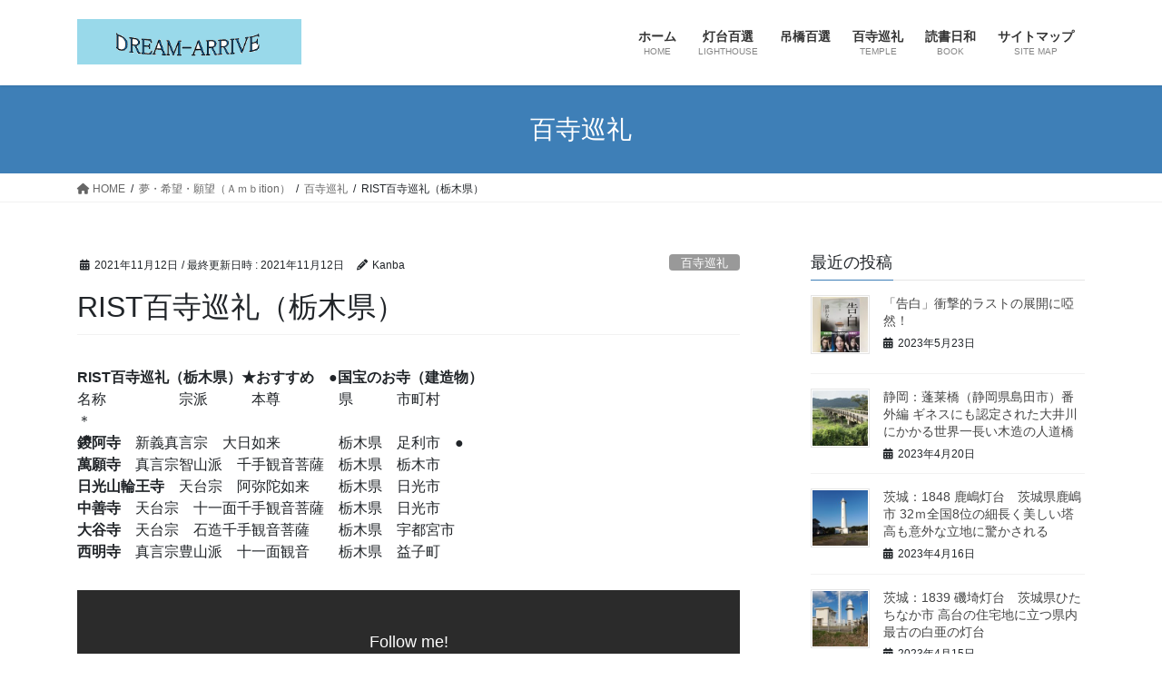

--- FILE ---
content_type: text/html; charset=UTF-8
request_url: https://dream-arrive.com/2021/11/12/rist-hyakujijyunnrei-totigi/
body_size: 14465
content:
<!DOCTYPE html>
<html lang="ja">
<head>
<meta charset="utf-8">
<meta http-equiv="X-UA-Compatible" content="IE=edge">
<meta name="viewport" content="width=device-width, initial-scale=1">

<title>RIST百寺巡礼（栃木県） | DREAM-ARRIVE</title>
<meta name='robots' content='max-image-preview:large' />
<link rel='dns-prefetch' href='//stats.wp.com' />
<link rel='preconnect' href='//c0.wp.com' />
<link rel="alternate" type="application/rss+xml" title="DREAM-ARRIVE &raquo; フィード" href="https://dream-arrive.com/feed/" />
<link rel="alternate" type="application/rss+xml" title="DREAM-ARRIVE &raquo; コメントフィード" href="https://dream-arrive.com/comments/feed/" />
<link rel="alternate" type="application/rss+xml" title="DREAM-ARRIVE &raquo; RIST百寺巡礼（栃木県） のコメントのフィード" href="https://dream-arrive.com/2021/11/12/rist-hyakujijyunnrei-totigi/feed/" />
<link rel="alternate" title="oEmbed (JSON)" type="application/json+oembed" href="https://dream-arrive.com/wp-json/oembed/1.0/embed?url=https%3A%2F%2Fdream-arrive.com%2F2021%2F11%2F12%2Frist-hyakujijyunnrei-totigi%2F" />
<link rel="alternate" title="oEmbed (XML)" type="text/xml+oembed" href="https://dream-arrive.com/wp-json/oembed/1.0/embed?url=https%3A%2F%2Fdream-arrive.com%2F2021%2F11%2F12%2Frist-hyakujijyunnrei-totigi%2F&#038;format=xml" />
<meta name="description" content="RIST百寺巡礼（栃木県）★おすすめ　●国宝のお寺（建造物）名称　　　　　宗派　　　本尊　　　　県　　　市町村＊鑁阿寺　新義真言宗　大日如来　　　　栃木県　足利市　●萬願寺　真言宗智山派　千手観音菩薩　栃木県　栃木市日光山輪王寺　天台宗　阿弥陀如来　　栃木県　日光市中善寺　天台宗　十一面千手観音菩薩　栃木県　日光市大谷寺　天台宗　石造千手観音菩薩　　栃木県　宇都宮市西明寺　真言宗豊山派　十一面観音　　栃木県　益子町" /><style id='wp-img-auto-sizes-contain-inline-css' type='text/css'>
img:is([sizes=auto i],[sizes^="auto," i]){contain-intrinsic-size:3000px 1500px}
/*# sourceURL=wp-img-auto-sizes-contain-inline-css */
</style>
<link rel='stylesheet' id='vkExUnit_common_style-css' href='https://dream-arrive.com/wp-content/plugins/vk-all-in-one-expansion-unit/assets/css/vkExUnit_style.css?ver=9.100.8.1' type='text/css' media='all' />
<style id='vkExUnit_common_style-inline-css' type='text/css'>
:root {--ver_page_top_button_url:url(https://dream-arrive.com/wp-content/plugins/vk-all-in-one-expansion-unit/assets/images/to-top-btn-icon.svg);}@font-face {font-weight: normal;font-style: normal;font-family: "vk_sns";src: url("https://dream-arrive.com/wp-content/plugins/vk-all-in-one-expansion-unit/inc/sns/icons/fonts/vk_sns.eot?-bq20cj");src: url("https://dream-arrive.com/wp-content/plugins/vk-all-in-one-expansion-unit/inc/sns/icons/fonts/vk_sns.eot?#iefix-bq20cj") format("embedded-opentype"),url("https://dream-arrive.com/wp-content/plugins/vk-all-in-one-expansion-unit/inc/sns/icons/fonts/vk_sns.woff?-bq20cj") format("woff"),url("https://dream-arrive.com/wp-content/plugins/vk-all-in-one-expansion-unit/inc/sns/icons/fonts/vk_sns.ttf?-bq20cj") format("truetype"),url("https://dream-arrive.com/wp-content/plugins/vk-all-in-one-expansion-unit/inc/sns/icons/fonts/vk_sns.svg?-bq20cj#vk_sns") format("svg");}
.veu_promotion-alert__content--text {border: 1px solid rgba(0,0,0,0.125);padding: 0.5em 1em;border-radius: var(--vk-size-radius);margin-bottom: var(--vk-margin-block-bottom);font-size: 0.875rem;}/* Alert Content部分に段落タグを入れた場合に最後の段落の余白を0にする */.veu_promotion-alert__content--text p:last-of-type{margin-bottom:0;margin-top: 0;}
/*# sourceURL=vkExUnit_common_style-inline-css */
</style>
<style id='wp-emoji-styles-inline-css' type='text/css'>

	img.wp-smiley, img.emoji {
		display: inline !important;
		border: none !important;
		box-shadow: none !important;
		height: 1em !important;
		width: 1em !important;
		margin: 0 0.07em !important;
		vertical-align: -0.1em !important;
		background: none !important;
		padding: 0 !important;
	}
/*# sourceURL=wp-emoji-styles-inline-css */
</style>
<style id='wp-block-library-inline-css' type='text/css'>
:root{--wp-block-synced-color:#7a00df;--wp-block-synced-color--rgb:122,0,223;--wp-bound-block-color:var(--wp-block-synced-color);--wp-editor-canvas-background:#ddd;--wp-admin-theme-color:#007cba;--wp-admin-theme-color--rgb:0,124,186;--wp-admin-theme-color-darker-10:#006ba1;--wp-admin-theme-color-darker-10--rgb:0,107,160.5;--wp-admin-theme-color-darker-20:#005a87;--wp-admin-theme-color-darker-20--rgb:0,90,135;--wp-admin-border-width-focus:2px}@media (min-resolution:192dpi){:root{--wp-admin-border-width-focus:1.5px}}.wp-element-button{cursor:pointer}:root .has-very-light-gray-background-color{background-color:#eee}:root .has-very-dark-gray-background-color{background-color:#313131}:root .has-very-light-gray-color{color:#eee}:root .has-very-dark-gray-color{color:#313131}:root .has-vivid-green-cyan-to-vivid-cyan-blue-gradient-background{background:linear-gradient(135deg,#00d084,#0693e3)}:root .has-purple-crush-gradient-background{background:linear-gradient(135deg,#34e2e4,#4721fb 50%,#ab1dfe)}:root .has-hazy-dawn-gradient-background{background:linear-gradient(135deg,#faaca8,#dad0ec)}:root .has-subdued-olive-gradient-background{background:linear-gradient(135deg,#fafae1,#67a671)}:root .has-atomic-cream-gradient-background{background:linear-gradient(135deg,#fdd79a,#004a59)}:root .has-nightshade-gradient-background{background:linear-gradient(135deg,#330968,#31cdcf)}:root .has-midnight-gradient-background{background:linear-gradient(135deg,#020381,#2874fc)}:root{--wp--preset--font-size--normal:16px;--wp--preset--font-size--huge:42px}.has-regular-font-size{font-size:1em}.has-larger-font-size{font-size:2.625em}.has-normal-font-size{font-size:var(--wp--preset--font-size--normal)}.has-huge-font-size{font-size:var(--wp--preset--font-size--huge)}.has-text-align-center{text-align:center}.has-text-align-left{text-align:left}.has-text-align-right{text-align:right}.has-fit-text{white-space:nowrap!important}#end-resizable-editor-section{display:none}.aligncenter{clear:both}.items-justified-left{justify-content:flex-start}.items-justified-center{justify-content:center}.items-justified-right{justify-content:flex-end}.items-justified-space-between{justify-content:space-between}.screen-reader-text{border:0;clip-path:inset(50%);height:1px;margin:-1px;overflow:hidden;padding:0;position:absolute;width:1px;word-wrap:normal!important}.screen-reader-text:focus{background-color:#ddd;clip-path:none;color:#444;display:block;font-size:1em;height:auto;left:5px;line-height:normal;padding:15px 23px 14px;text-decoration:none;top:5px;width:auto;z-index:100000}html :where(.has-border-color){border-style:solid}html :where([style*=border-top-color]){border-top-style:solid}html :where([style*=border-right-color]){border-right-style:solid}html :where([style*=border-bottom-color]){border-bottom-style:solid}html :where([style*=border-left-color]){border-left-style:solid}html :where([style*=border-width]){border-style:solid}html :where([style*=border-top-width]){border-top-style:solid}html :where([style*=border-right-width]){border-right-style:solid}html :where([style*=border-bottom-width]){border-bottom-style:solid}html :where([style*=border-left-width]){border-left-style:solid}html :where(img[class*=wp-image-]){height:auto;max-width:100%}:where(figure){margin:0 0 1em}html :where(.is-position-sticky){--wp-admin--admin-bar--position-offset:var(--wp-admin--admin-bar--height,0px)}@media screen and (max-width:600px){html :where(.is-position-sticky){--wp-admin--admin-bar--position-offset:0px}}

/*# sourceURL=wp-block-library-inline-css */
</style><style id='wp-block-search-inline-css' type='text/css'>
.wp-block-search__button{margin-left:10px;word-break:normal}.wp-block-search__button.has-icon{line-height:0}.wp-block-search__button svg{height:1.25em;min-height:24px;min-width:24px;width:1.25em;fill:currentColor;vertical-align:text-bottom}:where(.wp-block-search__button){border:1px solid #ccc;padding:6px 10px}.wp-block-search__inside-wrapper{display:flex;flex:auto;flex-wrap:nowrap;max-width:100%}.wp-block-search__label{width:100%}.wp-block-search.wp-block-search__button-only .wp-block-search__button{box-sizing:border-box;display:flex;flex-shrink:0;justify-content:center;margin-left:0;max-width:100%}.wp-block-search.wp-block-search__button-only .wp-block-search__inside-wrapper{min-width:0!important;transition-property:width}.wp-block-search.wp-block-search__button-only .wp-block-search__input{flex-basis:100%;transition-duration:.3s}.wp-block-search.wp-block-search__button-only.wp-block-search__searchfield-hidden,.wp-block-search.wp-block-search__button-only.wp-block-search__searchfield-hidden .wp-block-search__inside-wrapper{overflow:hidden}.wp-block-search.wp-block-search__button-only.wp-block-search__searchfield-hidden .wp-block-search__input{border-left-width:0!important;border-right-width:0!important;flex-basis:0;flex-grow:0;margin:0;min-width:0!important;padding-left:0!important;padding-right:0!important;width:0!important}:where(.wp-block-search__input){appearance:none;border:1px solid #949494;flex-grow:1;font-family:inherit;font-size:inherit;font-style:inherit;font-weight:inherit;letter-spacing:inherit;line-height:inherit;margin-left:0;margin-right:0;min-width:3rem;padding:8px;text-decoration:unset!important;text-transform:inherit}:where(.wp-block-search__button-inside .wp-block-search__inside-wrapper){background-color:#fff;border:1px solid #949494;box-sizing:border-box;padding:4px}:where(.wp-block-search__button-inside .wp-block-search__inside-wrapper) .wp-block-search__input{border:none;border-radius:0;padding:0 4px}:where(.wp-block-search__button-inside .wp-block-search__inside-wrapper) .wp-block-search__input:focus{outline:none}:where(.wp-block-search__button-inside .wp-block-search__inside-wrapper) :where(.wp-block-search__button){padding:4px 8px}.wp-block-search.aligncenter .wp-block-search__inside-wrapper{margin:auto}.wp-block[data-align=right] .wp-block-search.wp-block-search__button-only .wp-block-search__inside-wrapper{float:right}
/*# sourceURL=https://c0.wp.com/c/6.9/wp-includes/blocks/search/style.min.css */
</style>
<style id='global-styles-inline-css' type='text/css'>
:root{--wp--preset--aspect-ratio--square: 1;--wp--preset--aspect-ratio--4-3: 4/3;--wp--preset--aspect-ratio--3-4: 3/4;--wp--preset--aspect-ratio--3-2: 3/2;--wp--preset--aspect-ratio--2-3: 2/3;--wp--preset--aspect-ratio--16-9: 16/9;--wp--preset--aspect-ratio--9-16: 9/16;--wp--preset--color--black: #000000;--wp--preset--color--cyan-bluish-gray: #abb8c3;--wp--preset--color--white: #ffffff;--wp--preset--color--pale-pink: #f78da7;--wp--preset--color--vivid-red: #cf2e2e;--wp--preset--color--luminous-vivid-orange: #ff6900;--wp--preset--color--luminous-vivid-amber: #fcb900;--wp--preset--color--light-green-cyan: #7bdcb5;--wp--preset--color--vivid-green-cyan: #00d084;--wp--preset--color--pale-cyan-blue: #8ed1fc;--wp--preset--color--vivid-cyan-blue: #0693e3;--wp--preset--color--vivid-purple: #9b51e0;--wp--preset--gradient--vivid-cyan-blue-to-vivid-purple: linear-gradient(135deg,rgb(6,147,227) 0%,rgb(155,81,224) 100%);--wp--preset--gradient--light-green-cyan-to-vivid-green-cyan: linear-gradient(135deg,rgb(122,220,180) 0%,rgb(0,208,130) 100%);--wp--preset--gradient--luminous-vivid-amber-to-luminous-vivid-orange: linear-gradient(135deg,rgb(252,185,0) 0%,rgb(255,105,0) 100%);--wp--preset--gradient--luminous-vivid-orange-to-vivid-red: linear-gradient(135deg,rgb(255,105,0) 0%,rgb(207,46,46) 100%);--wp--preset--gradient--very-light-gray-to-cyan-bluish-gray: linear-gradient(135deg,rgb(238,238,238) 0%,rgb(169,184,195) 100%);--wp--preset--gradient--cool-to-warm-spectrum: linear-gradient(135deg,rgb(74,234,220) 0%,rgb(151,120,209) 20%,rgb(207,42,186) 40%,rgb(238,44,130) 60%,rgb(251,105,98) 80%,rgb(254,248,76) 100%);--wp--preset--gradient--blush-light-purple: linear-gradient(135deg,rgb(255,206,236) 0%,rgb(152,150,240) 100%);--wp--preset--gradient--blush-bordeaux: linear-gradient(135deg,rgb(254,205,165) 0%,rgb(254,45,45) 50%,rgb(107,0,62) 100%);--wp--preset--gradient--luminous-dusk: linear-gradient(135deg,rgb(255,203,112) 0%,rgb(199,81,192) 50%,rgb(65,88,208) 100%);--wp--preset--gradient--pale-ocean: linear-gradient(135deg,rgb(255,245,203) 0%,rgb(182,227,212) 50%,rgb(51,167,181) 100%);--wp--preset--gradient--electric-grass: linear-gradient(135deg,rgb(202,248,128) 0%,rgb(113,206,126) 100%);--wp--preset--gradient--midnight: linear-gradient(135deg,rgb(2,3,129) 0%,rgb(40,116,252) 100%);--wp--preset--font-size--small: 13px;--wp--preset--font-size--medium: 20px;--wp--preset--font-size--large: 36px;--wp--preset--font-size--x-large: 42px;--wp--preset--spacing--20: 0.44rem;--wp--preset--spacing--30: 0.67rem;--wp--preset--spacing--40: 1rem;--wp--preset--spacing--50: 1.5rem;--wp--preset--spacing--60: 2.25rem;--wp--preset--spacing--70: 3.38rem;--wp--preset--spacing--80: 5.06rem;--wp--preset--shadow--natural: 6px 6px 9px rgba(0, 0, 0, 0.2);--wp--preset--shadow--deep: 12px 12px 50px rgba(0, 0, 0, 0.4);--wp--preset--shadow--sharp: 6px 6px 0px rgba(0, 0, 0, 0.2);--wp--preset--shadow--outlined: 6px 6px 0px -3px rgb(255, 255, 255), 6px 6px rgb(0, 0, 0);--wp--preset--shadow--crisp: 6px 6px 0px rgb(0, 0, 0);}:where(.is-layout-flex){gap: 0.5em;}:where(.is-layout-grid){gap: 0.5em;}body .is-layout-flex{display: flex;}.is-layout-flex{flex-wrap: wrap;align-items: center;}.is-layout-flex > :is(*, div){margin: 0;}body .is-layout-grid{display: grid;}.is-layout-grid > :is(*, div){margin: 0;}:where(.wp-block-columns.is-layout-flex){gap: 2em;}:where(.wp-block-columns.is-layout-grid){gap: 2em;}:where(.wp-block-post-template.is-layout-flex){gap: 1.25em;}:where(.wp-block-post-template.is-layout-grid){gap: 1.25em;}.has-black-color{color: var(--wp--preset--color--black) !important;}.has-cyan-bluish-gray-color{color: var(--wp--preset--color--cyan-bluish-gray) !important;}.has-white-color{color: var(--wp--preset--color--white) !important;}.has-pale-pink-color{color: var(--wp--preset--color--pale-pink) !important;}.has-vivid-red-color{color: var(--wp--preset--color--vivid-red) !important;}.has-luminous-vivid-orange-color{color: var(--wp--preset--color--luminous-vivid-orange) !important;}.has-luminous-vivid-amber-color{color: var(--wp--preset--color--luminous-vivid-amber) !important;}.has-light-green-cyan-color{color: var(--wp--preset--color--light-green-cyan) !important;}.has-vivid-green-cyan-color{color: var(--wp--preset--color--vivid-green-cyan) !important;}.has-pale-cyan-blue-color{color: var(--wp--preset--color--pale-cyan-blue) !important;}.has-vivid-cyan-blue-color{color: var(--wp--preset--color--vivid-cyan-blue) !important;}.has-vivid-purple-color{color: var(--wp--preset--color--vivid-purple) !important;}.has-black-background-color{background-color: var(--wp--preset--color--black) !important;}.has-cyan-bluish-gray-background-color{background-color: var(--wp--preset--color--cyan-bluish-gray) !important;}.has-white-background-color{background-color: var(--wp--preset--color--white) !important;}.has-pale-pink-background-color{background-color: var(--wp--preset--color--pale-pink) !important;}.has-vivid-red-background-color{background-color: var(--wp--preset--color--vivid-red) !important;}.has-luminous-vivid-orange-background-color{background-color: var(--wp--preset--color--luminous-vivid-orange) !important;}.has-luminous-vivid-amber-background-color{background-color: var(--wp--preset--color--luminous-vivid-amber) !important;}.has-light-green-cyan-background-color{background-color: var(--wp--preset--color--light-green-cyan) !important;}.has-vivid-green-cyan-background-color{background-color: var(--wp--preset--color--vivid-green-cyan) !important;}.has-pale-cyan-blue-background-color{background-color: var(--wp--preset--color--pale-cyan-blue) !important;}.has-vivid-cyan-blue-background-color{background-color: var(--wp--preset--color--vivid-cyan-blue) !important;}.has-vivid-purple-background-color{background-color: var(--wp--preset--color--vivid-purple) !important;}.has-black-border-color{border-color: var(--wp--preset--color--black) !important;}.has-cyan-bluish-gray-border-color{border-color: var(--wp--preset--color--cyan-bluish-gray) !important;}.has-white-border-color{border-color: var(--wp--preset--color--white) !important;}.has-pale-pink-border-color{border-color: var(--wp--preset--color--pale-pink) !important;}.has-vivid-red-border-color{border-color: var(--wp--preset--color--vivid-red) !important;}.has-luminous-vivid-orange-border-color{border-color: var(--wp--preset--color--luminous-vivid-orange) !important;}.has-luminous-vivid-amber-border-color{border-color: var(--wp--preset--color--luminous-vivid-amber) !important;}.has-light-green-cyan-border-color{border-color: var(--wp--preset--color--light-green-cyan) !important;}.has-vivid-green-cyan-border-color{border-color: var(--wp--preset--color--vivid-green-cyan) !important;}.has-pale-cyan-blue-border-color{border-color: var(--wp--preset--color--pale-cyan-blue) !important;}.has-vivid-cyan-blue-border-color{border-color: var(--wp--preset--color--vivid-cyan-blue) !important;}.has-vivid-purple-border-color{border-color: var(--wp--preset--color--vivid-purple) !important;}.has-vivid-cyan-blue-to-vivid-purple-gradient-background{background: var(--wp--preset--gradient--vivid-cyan-blue-to-vivid-purple) !important;}.has-light-green-cyan-to-vivid-green-cyan-gradient-background{background: var(--wp--preset--gradient--light-green-cyan-to-vivid-green-cyan) !important;}.has-luminous-vivid-amber-to-luminous-vivid-orange-gradient-background{background: var(--wp--preset--gradient--luminous-vivid-amber-to-luminous-vivid-orange) !important;}.has-luminous-vivid-orange-to-vivid-red-gradient-background{background: var(--wp--preset--gradient--luminous-vivid-orange-to-vivid-red) !important;}.has-very-light-gray-to-cyan-bluish-gray-gradient-background{background: var(--wp--preset--gradient--very-light-gray-to-cyan-bluish-gray) !important;}.has-cool-to-warm-spectrum-gradient-background{background: var(--wp--preset--gradient--cool-to-warm-spectrum) !important;}.has-blush-light-purple-gradient-background{background: var(--wp--preset--gradient--blush-light-purple) !important;}.has-blush-bordeaux-gradient-background{background: var(--wp--preset--gradient--blush-bordeaux) !important;}.has-luminous-dusk-gradient-background{background: var(--wp--preset--gradient--luminous-dusk) !important;}.has-pale-ocean-gradient-background{background: var(--wp--preset--gradient--pale-ocean) !important;}.has-electric-grass-gradient-background{background: var(--wp--preset--gradient--electric-grass) !important;}.has-midnight-gradient-background{background: var(--wp--preset--gradient--midnight) !important;}.has-small-font-size{font-size: var(--wp--preset--font-size--small) !important;}.has-medium-font-size{font-size: var(--wp--preset--font-size--medium) !important;}.has-large-font-size{font-size: var(--wp--preset--font-size--large) !important;}.has-x-large-font-size{font-size: var(--wp--preset--font-size--x-large) !important;}
/*# sourceURL=global-styles-inline-css */
</style>

<style id='classic-theme-styles-inline-css' type='text/css'>
/*! This file is auto-generated */
.wp-block-button__link{color:#fff;background-color:#32373c;border-radius:9999px;box-shadow:none;text-decoration:none;padding:calc(.667em + 2px) calc(1.333em + 2px);font-size:1.125em}.wp-block-file__button{background:#32373c;color:#fff;text-decoration:none}
/*# sourceURL=/wp-includes/css/classic-themes.min.css */
</style>
<link rel='stylesheet' id='bootstrap-4-style-css' href='https://dream-arrive.com/wp-content/themes/lightning/_g2/library/bootstrap-4/css/bootstrap.min.css?ver=4.5.0' type='text/css' media='all' />
<link rel='stylesheet' id='lightning-common-style-css' href='https://dream-arrive.com/wp-content/themes/lightning/_g2/assets/css/common.css?ver=15.29.3' type='text/css' media='all' />
<style id='lightning-common-style-inline-css' type='text/css'>
/* vk-mobile-nav */:root {--vk-mobile-nav-menu-btn-bg-src: url("https://dream-arrive.com/wp-content/themes/lightning/_g2/inc/vk-mobile-nav/package/images/vk-menu-btn-black.svg");--vk-mobile-nav-menu-btn-close-bg-src: url("https://dream-arrive.com/wp-content/themes/lightning/_g2/inc/vk-mobile-nav/package/images/vk-menu-close-black.svg");--vk-menu-acc-icon-open-black-bg-src: url("https://dream-arrive.com/wp-content/themes/lightning/_g2/inc/vk-mobile-nav/package/images/vk-menu-acc-icon-open-black.svg");--vk-menu-acc-icon-open-white-bg-src: url("https://dream-arrive.com/wp-content/themes/lightning/_g2/inc/vk-mobile-nav/package/images/vk-menu-acc-icon-open-white.svg");--vk-menu-acc-icon-close-black-bg-src: url("https://dream-arrive.com/wp-content/themes/lightning/_g2/inc/vk-mobile-nav/package/images/vk-menu-close-black.svg");--vk-menu-acc-icon-close-white-bg-src: url("https://dream-arrive.com/wp-content/themes/lightning/_g2/inc/vk-mobile-nav/package/images/vk-menu-close-white.svg");}
/*# sourceURL=lightning-common-style-inline-css */
</style>
<link rel='stylesheet' id='lightning-design-style-css' href='https://dream-arrive.com/wp-content/themes/lightning/_g2/design-skin/origin2/css/style.css?ver=15.29.3' type='text/css' media='all' />
<style id='lightning-design-style-inline-css' type='text/css'>
:root {--color-key:#3e7fb7;--wp--preset--color--vk-color-primary:#3e7fb7;--color-key-dark:#2e6da4;}
/* ltg common custom */:root {--vk-menu-acc-btn-border-color:#333;--vk-color-primary:#3e7fb7;--vk-color-primary-dark:#356c9c;--vk-color-primary-vivid:#448cc9;--color-key:#3e7fb7;--wp--preset--color--vk-color-primary:#3e7fb7;--color-key-dark:#356c9c;}.veu_color_txt_key { color:#356c9c ; }.veu_color_bg_key { background-color:#356c9c ; }.veu_color_border_key { border-color:#356c9c ; }.btn-default { border-color:#3e7fb7;color:#3e7fb7;}.btn-default:focus,.btn-default:hover { border-color:#3e7fb7;background-color: #3e7fb7; }.wp-block-search__button,.btn-primary { background-color:#3e7fb7;border-color:#356c9c; }.wp-block-search__button:focus,.wp-block-search__button:hover,.btn-primary:not(:disabled):not(.disabled):active,.btn-primary:focus,.btn-primary:hover { background-color:#356c9c;border-color:#3e7fb7; }.btn-outline-primary { color : #3e7fb7 ; border-color:#3e7fb7; }.btn-outline-primary:not(:disabled):not(.disabled):active,.btn-outline-primary:focus,.btn-outline-primary:hover { color : #fff; background-color:#3e7fb7;border-color:#356c9c; }a { color:#337ab7; }
.tagcloud a:before { font-family: "Font Awesome 5 Free";content: "\f02b";font-weight: bold; }
.media .media-body .media-heading a:hover { color:#3e7fb7; }@media (min-width: 768px){.gMenu > li:before,.gMenu > li.menu-item-has-children::after { border-bottom-color:#356c9c }.gMenu li li { background-color:#356c9c }.gMenu li li a:hover { background-color:#3e7fb7; }} /* @media (min-width: 768px) */.page-header { background-color:#3e7fb7; }h2,.mainSection-title { border-top-color:#3e7fb7; }h3:after,.subSection-title:after { border-bottom-color:#3e7fb7; }ul.page-numbers li span.page-numbers.current,.page-link dl .post-page-numbers.current { background-color:#3e7fb7; }.pager li > a { border-color:#3e7fb7;color:#3e7fb7;}.pager li > a:hover { background-color:#3e7fb7;color:#fff;}.siteFooter { border-top-color:#3e7fb7; }dt { border-left-color:#3e7fb7; }:root {--g_nav_main_acc_icon_open_url:url(https://dream-arrive.com/wp-content/themes/lightning/_g2/inc/vk-mobile-nav/package/images/vk-menu-acc-icon-open-black.svg);--g_nav_main_acc_icon_close_url: url(https://dream-arrive.com/wp-content/themes/lightning/_g2/inc/vk-mobile-nav/package/images/vk-menu-close-black.svg);--g_nav_sub_acc_icon_open_url: url(https://dream-arrive.com/wp-content/themes/lightning/_g2/inc/vk-mobile-nav/package/images/vk-menu-acc-icon-open-white.svg);--g_nav_sub_acc_icon_close_url: url(https://dream-arrive.com/wp-content/themes/lightning/_g2/inc/vk-mobile-nav/package/images/vk-menu-close-white.svg);}
/*# sourceURL=lightning-design-style-inline-css */
</style>
<link rel='stylesheet' id='veu-cta-css' href='https://dream-arrive.com/wp-content/plugins/vk-all-in-one-expansion-unit/inc/call-to-action/package/assets/css/style.css?ver=9.100.8.1' type='text/css' media='all' />
<link rel='stylesheet' id='lightning-theme-style-css' href='https://dream-arrive.com/wp-content/themes/lightning/style.css?ver=15.29.3' type='text/css' media='all' />
<link rel='stylesheet' id='vk-font-awesome-css' href='https://dream-arrive.com/wp-content/themes/lightning/vendor/vektor-inc/font-awesome-versions/src/versions/6/css/all.min.css?ver=6.4.2' type='text/css' media='all' />
<script type="text/javascript" src="https://c0.wp.com/c/6.9/wp-includes/js/jquery/jquery.min.js" id="jquery-core-js"></script>
<script type="text/javascript" src="https://c0.wp.com/c/6.9/wp-includes/js/jquery/jquery-migrate.min.js" id="jquery-migrate-js"></script>
<link rel="https://api.w.org/" href="https://dream-arrive.com/wp-json/" /><link rel="alternate" title="JSON" type="application/json" href="https://dream-arrive.com/wp-json/wp/v2/posts/1260" /><link rel="EditURI" type="application/rsd+xml" title="RSD" href="https://dream-arrive.com/xmlrpc.php?rsd" />
<meta name="generator" content="WordPress 6.9" />
<link rel="canonical" href="https://dream-arrive.com/2021/11/12/rist-hyakujijyunnrei-totigi/" />
<link rel='shortlink' href='https://dream-arrive.com/?p=1260' />
	<style>img#wpstats{display:none}</style>
		<style id="lightning-color-custom-for-plugins" type="text/css">/* ltg theme common */.color_key_bg,.color_key_bg_hover:hover{background-color: #3e7fb7;}.color_key_txt,.color_key_txt_hover:hover{color: #3e7fb7;}.color_key_border,.color_key_border_hover:hover{border-color: #3e7fb7;}.color_key_dark_bg,.color_key_dark_bg_hover:hover{background-color: #2e6da4;}.color_key_dark_txt,.color_key_dark_txt_hover:hover{color: #2e6da4;}.color_key_dark_border,.color_key_dark_border_hover:hover{border-color: #2e6da4;}</style><!-- [ VK All in One Expansion Unit OGP ] -->
<meta property="og:site_name" content="DREAM-ARRIVE" />
<meta property="og:url" content="https://dream-arrive.com/2021/11/12/rist-hyakujijyunnrei-totigi/" />
<meta property="og:title" content="RIST百寺巡礼（栃木県） | DREAM-ARRIVE" />
<meta property="og:description" content="RIST百寺巡礼（栃木県）★おすすめ　●国宝のお寺（建造物）名称　　　　　宗派　　　本尊　　　　県　　　市町村＊鑁阿寺　新義真言宗　大日如来　　　　栃木県　足利市　●萬願寺　真言宗智山派　千手観音菩薩　栃木県　栃木市日光山輪王寺　天台宗　阿弥陀如来　　栃木県　日光市中善寺　天台宗　十一面千手観音菩薩　栃木県　日光市大谷寺　天台宗　石造千手観音菩薩　　栃木県　宇都宮市西明寺　真言宗豊山派　十一面観音　　栃木県　益子町" />
<meta property="og:type" content="article" />
<!-- [ / VK All in One Expansion Unit OGP ] -->
<!-- [ VK All in One Expansion Unit twitter card ] -->
<meta name="twitter:card" content="summary_large_image">
<meta name="twitter:description" content="RIST百寺巡礼（栃木県）★おすすめ　●国宝のお寺（建造物）名称　　　　　宗派　　　本尊　　　　県　　　市町村＊鑁阿寺　新義真言宗　大日如来　　　　栃木県　足利市　●萬願寺　真言宗智山派　千手観音菩薩　栃木県　栃木市日光山輪王寺　天台宗　阿弥陀如来　　栃木県　日光市中善寺　天台宗　十一面千手観音菩薩　栃木県　日光市大谷寺　天台宗　石造千手観音菩薩　　栃木県　宇都宮市西明寺　真言宗豊山派　十一面観音　　栃木県　益子町">
<meta name="twitter:title" content="RIST百寺巡礼（栃木県） | DREAM-ARRIVE">
<meta name="twitter:url" content="https://dream-arrive.com/2021/11/12/rist-hyakujijyunnrei-totigi/">
	<meta name="twitter:domain" content="dream-arrive.com">
	<!-- [ / VK All in One Expansion Unit twitter card ] -->
	<!-- [ VK All in One Expansion Unit Article Structure Data ] --><script type="application/ld+json">{"@context":"https://schema.org/","@type":"Article","headline":"RIST百寺巡礼（栃木県）","image":"","datePublished":"2021-11-12T09:56:54+09:00","dateModified":"2021-11-12T09:56:54+09:00","author":{"@type":"","name":"Kanba","url":"https://dream-arrive.com/","sameAs":""}}</script><!-- [ / VK All in One Expansion Unit Article Structure Data ] -->
</head>
<body class="wp-singular post-template-default single single-post postid-1260 single-format-standard wp-theme-lightning fa_v6_css post-name-rist-hyakujijyunnrei-totigi post-type-post sidebar-fix sidebar-fix-priority-top bootstrap4 device-pc">
<a class="skip-link screen-reader-text" href="#main">コンテンツへスキップ</a>
<a class="skip-link screen-reader-text" href="#vk-mobile-nav">ナビゲーションに移動</a>
<header class="siteHeader">
		<div class="container siteHeadContainer">
		<div class="navbar-header">
						<p class="navbar-brand siteHeader_logo">
			<a href="https://dream-arrive.com/">
				<span><img src="https://dream-arrive.com/wp-content/uploads/2019/11/無題3.png" alt="DREAM-ARRIVE" /></span>
			</a>
			</p>
					</div>

					<div id="gMenu_outer" class="gMenu_outer">
				<nav class="menu-%e3%83%a1%e3%82%a4%e3%83%b3%e3%83%a1%e3%83%8b%e3%83%a5%e3%83%bc-container"><ul id="menu-%e3%83%a1%e3%82%a4%e3%83%b3%e3%83%a1%e3%83%8b%e3%83%a5%e3%83%bc" class="menu gMenu vk-menu-acc"><li id="menu-item-525" class="menu-item menu-item-type-custom menu-item-object-custom"><a href="https://dream-arrive.com."><strong class="gMenu_name">ホーム</strong><span class="gMenu_description">HOME</span></a></li>
<li id="menu-item-523" class="menu-item menu-item-type-post_type menu-item-object-page"><a href="https://dream-arrive.com/ambition/toudaihyakusen/"><strong class="gMenu_name">灯台百選</strong><span class="gMenu_description">LIGHTHOUSE</span></a></li>
<li id="menu-item-1716" class="menu-item menu-item-type-post_type menu-item-object-page"><a href="https://dream-arrive.com/ambition/turibasi-hyakusen/"><strong class="gMenu_name">吊橋百選</strong></a></li>
<li id="menu-item-524" class="menu-item menu-item-type-post_type menu-item-object-page"><a href="https://dream-arrive.com/ambition/hyakujijyunrei/"><strong class="gMenu_name">百寺巡礼</strong><span class="gMenu_description">TEMPLE</span></a></li>
<li id="menu-item-528" class="menu-item menu-item-type-post_type menu-item-object-page"><a href="https://dream-arrive.com/ambition/dokusyobiyori/"><strong class="gMenu_name">読書日和</strong><span class="gMenu_description">BOOK</span></a></li>
<li id="menu-item-536" class="menu-item menu-item-type-post_type menu-item-object-page"><a href="https://dream-arrive.com/saitomap/"><strong class="gMenu_name">サイトマップ</strong><span class="gMenu_description">SITE MAP</span></a></li>
</ul></nav>			</div>
			</div>
	</header>

<div class="section page-header"><div class="container"><div class="row"><div class="col-md-12">
<div class="page-header_pageTitle">
百寺巡礼</div>
</div></div></div></div><!-- [ /.page-header ] -->


<!-- [ .breadSection ] --><div class="section breadSection"><div class="container"><div class="row"><ol class="breadcrumb" itemscope itemtype="https://schema.org/BreadcrumbList"><li id="panHome" itemprop="itemListElement" itemscope itemtype="http://schema.org/ListItem"><a itemprop="item" href="https://dream-arrive.com/"><span itemprop="name"><i class="fa fa-home"></i> HOME</span></a><meta itemprop="position" content="1" /></li><li itemprop="itemListElement" itemscope itemtype="http://schema.org/ListItem"><a itemprop="item" href="https://dream-arrive.com/category/ambition/"><span itemprop="name">夢・希望・願望（Ａｍｂition）</span></a><meta itemprop="position" content="2" /></li><li itemprop="itemListElement" itemscope itemtype="http://schema.org/ListItem"><a itemprop="item" href="https://dream-arrive.com/category/ambition/%e7%99%be%e5%af%ba%e5%b7%a1%e7%a4%bc/"><span itemprop="name">百寺巡礼</span></a><meta itemprop="position" content="3" /></li><li><span>RIST百寺巡礼（栃木県）</span><meta itemprop="position" content="4" /></li></ol></div></div></div><!-- [ /.breadSection ] -->

<div class="section siteContent">
<div class="container">
<div class="row">

	<div class="col mainSection mainSection-col-two baseSection vk_posts-mainSection" id="main" role="main">
				<article id="post-1260" class="entry entry-full post-1260 post type-post status-publish format-standard hentry category-15 tag-57">

	
	
		<header class="entry-header">
			<div class="entry-meta">


<span class="published entry-meta_items">2021年11月12日</span>

<span class="entry-meta_items entry-meta_updated">/ 最終更新日時 : <span class="updated">2021年11月12日</span></span>


	
	<span class="vcard author entry-meta_items entry-meta_items_author"><span class="fn">Kanba</span></span>



<span class="entry-meta_items entry-meta_items_term"><a href="https://dream-arrive.com/category/ambition/%e7%99%be%e5%af%ba%e5%b7%a1%e7%a4%bc/" class="btn btn-xs btn-primary entry-meta_items_term_button" style="background-color:#999999;border:none;">百寺巡礼</a></span>
</div>
				<h1 class="entry-title">
											RIST百寺巡礼（栃木県）									</h1>
		</header>

	
	
	<div class="entry-body">
				<div><strong>RIST百寺巡礼（栃木県）★おすすめ　●国宝のお寺（建造物）</strong></div>
<div>名称　　　　　宗派　　　本尊　　　　県　　　市町村</div>
<div>＊</div>
<div><strong>鑁阿寺</strong>　新義真言宗　大日如来　　　　栃木県　足利市　●</div>
<div><strong>萬願寺</strong>　真言宗智山派　千手観音菩薩　栃木県　栃木市</div>
<div><strong>日光山輪王寺</strong>　天台宗　阿弥陀如来　　栃木県　日光市</div>
<div><strong>中善寺</strong>　天台宗　十一面千手観音菩薩　栃木県　日光市</div>
<div><strong>大谷寺</strong>　天台宗　石造千手観音菩薩　　栃木県　宇都宮市</div>
<div><strong>西明寺</strong>　真言宗豊山派　十一面観音　　栃木県　益子町</div>
<div class="veu_followSet">
	<div class="followSet_body">
	<p class="followSet_title">Follow me!</p>
<div class="follow_feedly"><a href="https://feedly.com/i/subscription/feed/https://dream-arrive.com/feed/" target="blank"><img decoding="async" id="feedlyFollow" src="https://s3.feedly.com/img/follows/feedly-follow-rectangle-volume-small_2x.png" alt="follow us in feedly" width="66" height="20"></a></div>
</div><!-- [ /.followSet_body ] --></div>
<div class="veu_socialSet veu_socialSet-position-after veu_contentAddSection"><script>window.twttr=(function(d,s,id){var js,fjs=d.getElementsByTagName(s)[0],t=window.twttr||{};if(d.getElementById(id))return t;js=d.createElement(s);js.id=id;js.src="https://platform.twitter.com/widgets.js";fjs.parentNode.insertBefore(js,fjs);t._e=[];t.ready=function(f){t._e.push(f);};return t;}(document,"script","twitter-wjs"));</script><ul><li class="sb_facebook sb_icon"><a class="sb_icon_inner" href="//www.facebook.com/sharer.php?src=bm&u=https%3A%2F%2Fdream-arrive.com%2F2021%2F11%2F12%2Frist-hyakujijyunnrei-totigi%2F&amp;t=RIST%E7%99%BE%E5%AF%BA%E5%B7%A1%E7%A4%BC%EF%BC%88%E6%A0%83%E6%9C%A8%E7%9C%8C%EF%BC%89%20%7C%20DREAM-ARRIVE" target="_blank" onclick="window.open(this.href,'FBwindow','width=650,height=450,menubar=no,toolbar=no,scrollbars=yes');return false;"><span class="vk_icon_w_r_sns_fb icon_sns"></span><span class="sns_txt">Facebook</span><span class="veu_count_sns_fb"></span></a></li><li class="sb_x_twitter sb_icon"><a class="sb_icon_inner" href="//twitter.com/intent/tweet?url=https%3A%2F%2Fdream-arrive.com%2F2021%2F11%2F12%2Frist-hyakujijyunnrei-totigi%2F&amp;text=RIST%E7%99%BE%E5%AF%BA%E5%B7%A1%E7%A4%BC%EF%BC%88%E6%A0%83%E6%9C%A8%E7%9C%8C%EF%BC%89%20%7C%20DREAM-ARRIVE" target="_blank" ><span class="vk_icon_w_r_sns_x_twitter icon_sns"></span><span class="sns_txt">X</span></a></li><li class="sb_hatena sb_icon"><a class="sb_icon_inner" href="//b.hatena.ne.jp/add?mode=confirm&url=https%3A%2F%2Fdream-arrive.com%2F2021%2F11%2F12%2Frist-hyakujijyunnrei-totigi%2F&amp;title=RIST%E7%99%BE%E5%AF%BA%E5%B7%A1%E7%A4%BC%EF%BC%88%E6%A0%83%E6%9C%A8%E7%9C%8C%EF%BC%89%20%7C%20DREAM-ARRIVE" target="_blank"  onclick="window.open(this.href,'Hatenawindow','width=650,height=450,menubar=no,toolbar=no,scrollbars=yes');return false;"><span class="vk_icon_w_r_sns_hatena icon_sns"></span><span class="sns_txt">Hatena</span><span class="veu_count_sns_hb"></span></a></li><li class="sb_pocket sb_icon"><a class="sb_icon_inner"  href="//getpocket.com/edit?url=https%3A%2F%2Fdream-arrive.com%2F2021%2F11%2F12%2Frist-hyakujijyunnrei-totigi%2F&title=RIST%E7%99%BE%E5%AF%BA%E5%B7%A1%E7%A4%BC%EF%BC%88%E6%A0%83%E6%9C%A8%E7%9C%8C%EF%BC%89%20%7C%20DREAM-ARRIVE" target="_blank"  onclick="window.open(this.href,'Pokcetwindow','width=650,height=450,menubar=no,toolbar=no,scrollbars=yes');return false;"><span class="vk_icon_w_r_sns_pocket icon_sns"></span><span class="sns_txt">Pocket</span><span class="veu_count_sns_pocket"></span></a></li><li class="sb_copy sb_icon"><button class="copy-button sb_icon_inner"data-clipboard-text="RIST百寺巡礼（栃木県） | DREAM-ARRIVE https://dream-arrive.com/2021/11/12/rist-hyakujijyunnrei-totigi/"><span class="vk_icon_w_r_sns_copy icon_sns"><i class="fas fa-copy"></i></span><span class="sns_txt">Copy</span></button></li></ul></div><!-- [ /.socialSet ] -->			</div>

	
	
	
	
		<div class="entry-footer">

			<div class="entry-meta-dataList"><dl><dt>カテゴリー</dt><dd><a href="https://dream-arrive.com/category/ambition/%e7%99%be%e5%af%ba%e5%b7%a1%e7%a4%bc/">百寺巡礼</a></dd></dl></div>				<div class="entry-meta-dataList entry-tag">
					<dl>
					<dt>タグ</dt>
					<dd class="tagcloud"><a href="https://dream-arrive.com/tag/%e6%a0%83%e6%9c%a8/" rel="tag">栃木</a></dd>
					</dl>
				</div><!-- [ /.entry-tag ] -->
			
		</div><!-- [ /.entry-footer ] -->
	
	
			
		<div id="comments" class="comments-area">
	
		
		
		
			<div id="respond" class="comment-respond">
		<h3 id="reply-title" class="comment-reply-title">コメントを残す <small><a rel="nofollow" id="cancel-comment-reply-link" href="/2021/11/12/rist-hyakujijyunnrei-totigi/#respond" style="display:none;">コメントをキャンセル</a></small></h3><form action="https://dream-arrive.com/wp-comments-post.php" method="post" id="commentform" class="comment-form"><p class="comment-notes"><span id="email-notes">メールアドレスが公開されることはありません。</span> <span class="required-field-message"><span class="required">※</span> が付いている欄は必須項目です</span></p><p class="comment-form-comment"><label for="comment">コメント <span class="required">※</span></label> <textarea id="comment" name="comment" cols="45" rows="8" maxlength="65525" required="required"></textarea></p><p class="comment-form-author"><label for="author">名前 <span class="required">※</span></label> <input id="author" name="author" type="text" value="" size="30" maxlength="245" autocomplete="name" required="required" /></p>
<p class="comment-form-email"><label for="email">メール <span class="required">※</span></label> <input id="email" name="email" type="text" value="" size="30" maxlength="100" aria-describedby="email-notes" autocomplete="email" required="required" /></p>
<p class="comment-form-url"><label for="url">サイト</label> <input id="url" name="url" type="text" value="" size="30" maxlength="200" autocomplete="url" /></p>
<p class="comment-form-cookies-consent"><input id="wp-comment-cookies-consent" name="wp-comment-cookies-consent" type="checkbox" value="yes" /> <label for="wp-comment-cookies-consent">次回のコメントで使用するためブラウザーに自分の名前、メールアドレス、サイトを保存する。</label></p>
<p class="form-submit"><input name="submit" type="submit" id="submit" class="submit" value="コメントを送信" /> <input type='hidden' name='comment_post_ID' value='1260' id='comment_post_ID' />
<input type='hidden' name='comment_parent' id='comment_parent' value='0' />
</p></form>	</div><!-- #respond -->
	
		</div><!-- #comments -->
	
	
</article><!-- [ /#post-1260 ] -->


	<div class="vk_posts postNextPrev">

		<div id="post-1257" class="vk_post vk_post-postType-post card card-post card-horizontal card-sm vk_post-col-xs-12 vk_post-col-sm-12 vk_post-col-md-6 post-1257 post type-post status-publish format-standard hentry category-15 tag-56"><div class="card-horizontal-inner-row"><div class="vk_post-col-5 col-5 card-img-outer"><div class="vk_post_imgOuter" style="background-image:url(https://dream-arrive.com/wp-content/themes/lightning/_g2/assets/images/no-image.png)"><a href="https://dream-arrive.com/2021/11/12/rist-hyakujijyunnrei-mie/"><div class="card-img-overlay"><span class="vk_post_imgOuter_singleTermLabel" style="color:#fff;background-color:#999999">百寺巡礼</span></div><img src="https://dream-arrive.com/wp-content/themes/lightning/_g2/assets/images/no-image.png" class="vk_post_imgOuter_img card-img card-img-use-bg" /></a></div><!-- [ /.vk_post_imgOuter ] --></div><!-- /.col --><div class="vk_post-col-7 col-7"><div class="vk_post_body card-body"><p class="postNextPrev_label">前の記事</p><h5 class="vk_post_title card-title"><a href="https://dream-arrive.com/2021/11/12/rist-hyakujijyunnrei-mie/">RIST百寺巡礼（三重県）</a></h5><div class="vk_post_date card-date published">2021年11月12日</div></div><!-- [ /.card-body ] --></div><!-- /.col --></div><!-- [ /.row ] --></div><!-- [ /.card ] -->
		<div id="post-1263" class="vk_post vk_post-postType-post card card-post card-horizontal card-sm vk_post-col-xs-12 vk_post-col-sm-12 vk_post-col-md-6 card-horizontal-reverse postNextPrev_next post-1263 post type-post status-publish format-standard hentry category-15 tag-39"><div class="card-horizontal-inner-row"><div class="vk_post-col-5 col-5 card-img-outer"><div class="vk_post_imgOuter" style="background-image:url(https://dream-arrive.com/wp-content/themes/lightning/_g2/assets/images/no-image.png)"><a href="https://dream-arrive.com/2021/11/12/rist-hyakujijyunnrei-fukui/"><div class="card-img-overlay"><span class="vk_post_imgOuter_singleTermLabel" style="color:#fff;background-color:#999999">百寺巡礼</span></div><img src="https://dream-arrive.com/wp-content/themes/lightning/_g2/assets/images/no-image.png" class="vk_post_imgOuter_img card-img card-img-use-bg" /></a></div><!-- [ /.vk_post_imgOuter ] --></div><!-- /.col --><div class="vk_post-col-7 col-7"><div class="vk_post_body card-body"><p class="postNextPrev_label">次の記事</p><h5 class="vk_post_title card-title"><a href="https://dream-arrive.com/2021/11/12/rist-hyakujijyunnrei-fukui/">RIST百寺巡礼（福井県）</a></h5><div class="vk_post_date card-date published">2021年11月12日</div></div><!-- [ /.card-body ] --></div><!-- /.col --></div><!-- [ /.row ] --></div><!-- [ /.card ] -->
		</div>
					</div><!-- [ /.mainSection ] -->

			<div class="col subSection sideSection sideSection-col-two baseSection">
						

<aside class="widget widget_postlist">
<h1 class="subSection-title">最近の投稿</h1>

  <div class="media">

	
	  <div class="media-left postList_thumbnail">
		<a href="https://dream-arrive.com/2023/05/23/kokuhaku/">
		<img width="150" height="150" src="https://dream-arrive.com/wp-content/uploads/2023/05/IMG_1932-150x150.jpg" class="attachment-thumbnail size-thumbnail wp-post-image" alt="" decoding="async" loading="lazy" />		</a>
	  </div>

	
	<div class="media-body">
	  <h4 class="media-heading"><a href="https://dream-arrive.com/2023/05/23/kokuhaku/">「告白」衝撃的ラストの展開に啞然！</a></h4>
	  <div class="published entry-meta_items">2023年5月23日</div>
	</div>
  </div>


  <div class="media">

	
	  <div class="media-left postList_thumbnail">
		<a href="https://dream-arrive.com/2023/04/20/houraihasi/">
		<img width="150" height="150" src="https://dream-arrive.com/wp-content/uploads/2023/04/2019-08-26-08.12.51-150x150.jpg" class="attachment-thumbnail size-thumbnail wp-post-image" alt="蓬莱橋" decoding="async" loading="lazy" />		</a>
	  </div>

	
	<div class="media-body">
	  <h4 class="media-heading"><a href="https://dream-arrive.com/2023/04/20/houraihasi/">静岡：蓬莱橋（静岡県島田市）番外編 ギネスにも認定された大井川にかかる世界一長い木造の人道橋</a></h4>
	  <div class="published entry-meta_items">2023年4月20日</div>
	</div>
  </div>


  <div class="media">

	
	  <div class="media-left postList_thumbnail">
		<a href="https://dream-arrive.com/2023/04/16/kasimatoudai/">
		<img width="150" height="150" src="https://dream-arrive.com/wp-content/uploads/2023/04/DSCN8908-150x150.jpg" class="attachment-thumbnail size-thumbnail wp-post-image" alt="" decoding="async" loading="lazy" />		</a>
	  </div>

	
	<div class="media-body">
	  <h4 class="media-heading"><a href="https://dream-arrive.com/2023/04/16/kasimatoudai/">茨城：1848 鹿嶋灯台　茨城県鹿嶋市 32ｍ全国8位の細長く美しい塔高も意外な立地に驚かされる</a></h4>
	  <div class="published entry-meta_items">2023年4月16日</div>
	</div>
  </div>


  <div class="media">

	
	  <div class="media-left postList_thumbnail">
		<a href="https://dream-arrive.com/2023/04/15/isosakitoudai/">
		<img width="150" height="150" src="https://dream-arrive.com/wp-content/uploads/2023/04/DSCN8907-150x150.jpg" class="attachment-thumbnail size-thumbnail wp-post-image" alt="" decoding="async" loading="lazy" />		</a>
	  </div>

	
	<div class="media-body">
	  <h4 class="media-heading"><a href="https://dream-arrive.com/2023/04/15/isosakitoudai/">茨城：1839 磯埼灯台　茨城県ひたちなか市 高台の住宅地に立つ県内最古の白亜の灯台</a></h4>
	  <div class="published entry-meta_items">2023年4月15日</div>
	</div>
  </div>


  <div class="media">

	
	  <div class="media-left postList_thumbnail">
		<a href="https://dream-arrive.com/2023/01/20/aerukamosirenai%e3%80%80/">
		<img width="150" height="150" src="https://dream-arrive.com/wp-content/uploads/2023/01/Image-2-150x150.png" class="attachment-thumbnail size-thumbnail wp-post-image" alt="" decoding="async" loading="lazy" />		</a>
	  </div>

	
	<div class="media-body">
	  <h4 class="media-heading"><a href="https://dream-arrive.com/2023/01/20/aerukamosirenai%e3%80%80/">「逢えるかも知れない」　記憶喪失の青年の単独行、愛することの切なさを讃うサスペンスロマン</a></h4>
	  <div class="published entry-meta_items">2023年1月20日</div>
	</div>
  </div>


  <div class="media">

	
	  <div class="media-left postList_thumbnail">
		<a href="https://dream-arrive.com/2023/01/18/imaainiyukimasu/">
		<img width="150" height="150" src="https://dream-arrive.com/wp-content/uploads/2023/01/Image-1-150x150.png" class="attachment-thumbnail size-thumbnail wp-post-image" alt="" decoding="async" loading="lazy" />		</a>
	  </div>

	
	<div class="media-body">
	  <h4 class="media-heading"><a href="https://dream-arrive.com/2023/01/18/imaainiyukimasu/">「いま、会いにゆきます」哀しい未来を知りながら愛しい存在に向かって発せられる最上の恋愛小説</a></h4>
	  <div class="published entry-meta_items">2023年1月18日</div>
	</div>
  </div>


  <div class="media">

	
	  <div class="media-left postList_thumbnail">
		<a href="https://dream-arrive.com/2023/01/17/touki/">
		<img width="150" height="150" src="https://dream-arrive.com/wp-content/uploads/2023/01/Image-150x150.png" class="attachment-thumbnail size-thumbnail wp-post-image" alt="" decoding="async" loading="lazy" />		</a>
	  </div>

	
	<div class="media-body">
	  <h4 class="media-heading"><a href="https://dream-arrive.com/2023/01/17/touki/">「投機」　己の持てる能力の全てを賭け兜町で戦う男を描く経済小説</a></h4>
	  <div class="published entry-meta_items">2023年1月17日</div>
	</div>
  </div>


  <div class="media">

	
	  <div class="media-left postList_thumbnail">
		<a href="https://dream-arrive.com/2023/01/16/mizunisanngokusi/">
		<img width="150" height="150" src="https://dream-arrive.com/wp-content/uploads/2023/01/Image-150x150.jpg" class="attachment-thumbnail size-thumbnail wp-post-image" alt="" decoding="async" loading="lazy" />		</a>
	  </div>

	
	<div class="media-body">
	  <h4 class="media-heading"><a href="https://dream-arrive.com/2023/01/16/mizunisanngokusi/">「水煮 三国志」　中国古来の兵法を織り込みながら、経営戦略を学べるビジネス小説</a></h4>
	  <div class="published entry-meta_items">2023年1月16日</div>
	</div>
  </div>


  <div class="media">

	
	  <div class="media-left postList_thumbnail">
		<a href="https://dream-arrive.com/2022/12/16/burakkumane/">
		<img width="150" height="150" src="https://dream-arrive.com/wp-content/uploads/2022/12/Image-150x150.jpg" class="attachment-thumbnail size-thumbnail wp-post-image" alt="" decoding="async" loading="lazy" />		</a>
	  </div>

	
	<div class="media-body">
	  <h4 class="media-heading"><a href="https://dream-arrive.com/2022/12/16/burakkumane/">「ブラック・マネー」　香港を舞台にした為替相場で罠に落ちた男の意地と恋！</a></h4>
	  <div class="published entry-meta_items">2022年12月16日</div>
	</div>
  </div>


  <div class="media">

	
	  <div class="media-left postList_thumbnail">
		<a href="https://dream-arrive.com/2022/11/21/setoutiwowatarusisya/">
		<img width="150" height="150" src="https://dream-arrive.com/wp-content/uploads/2022/11/Image-1-150x150.jpg" class="attachment-thumbnail size-thumbnail wp-post-image" alt="" decoding="async" loading="lazy" />		</a>
	  </div>

	
	<div class="media-body">
	  <h4 class="media-heading"><a href="https://dream-arrive.com/2022/11/21/setoutiwowatarusisya/">「瀬戸内を渡る死者]　アリバイ崩しの名著！</a></h4>
	  <div class="published entry-meta_items">2022年11月21日</div>
	</div>
  </div>

</aside>

<aside class="widget widget_categories widget_link_list">
<nav class="localNav">
<h1 class="subSection-title">カテゴリー</h1>
<ul>
		<li class="cat-item cat-item-6"><a href="https://dream-arrive.com/category/money/">お金（Ｍｏｎｅｙ）</a>
</li>
	<li class="cat-item cat-item-3"><a href="https://dream-arrive.com/category/ambition/">夢・希望・願望（Ａｍｂition）</a>
<ul class='children'>
	<li class="cat-item cat-item-60"><a href="https://dream-arrive.com/category/ambition/%e5%90%8a%e6%a9%8b%e7%99%be%e9%81%b8/">吊橋百選</a>
</li>
	<li class="cat-item cat-item-10"><a href="https://dream-arrive.com/category/ambition/%e7%81%af%e5%8f%b0%e7%99%be%e9%81%b8/">灯台百選</a>
</li>
	<li class="cat-item cat-item-15"><a href="https://dream-arrive.com/category/ambition/%e7%99%be%e5%af%ba%e5%b7%a1%e7%a4%bc/">百寺巡礼</a>
</li>
	<li class="cat-item cat-item-18"><a href="https://dream-arrive.com/category/ambition/%e9%a3%9f/">食</a>
</li>
</ul>
</li>
	<li class="cat-item cat-item-9"><a href="https://dream-arrive.com/category/tabi/">旅</a>
</li>
	<li class="cat-item cat-item-23"><a href="https://dream-arrive.com/category/%e6%a0%aa%e5%bc%8f%e6%8a%95%e8%b3%87/">株式投資</a>
</li>
	<li class="cat-item cat-item-8"><a href="https://dream-arrive.com/category/jikokeihatu/">自己啓発</a>
</li>
	<li class="cat-item cat-item-26"><a href="https://dream-arrive.com/category/%e8%aa%ad%e6%9b%b8%e6%97%a5%e5%92%8c/">読書日和</a>
</li>
</ul>
</nav>
</aside>

<aside class="widget widget_archive widget_link_list">
<nav class="localNav">
<h1 class="subSection-title">アーカイブ</h1>
<ul>
		<li><a href='https://dream-arrive.com/2023/05/'>2023年5月</a></li>
	<li><a href='https://dream-arrive.com/2023/04/'>2023年4月</a></li>
	<li><a href='https://dream-arrive.com/2023/01/'>2023年1月</a></li>
	<li><a href='https://dream-arrive.com/2022/12/'>2022年12月</a></li>
	<li><a href='https://dream-arrive.com/2022/11/'>2022年11月</a></li>
	<li><a href='https://dream-arrive.com/2022/10/'>2022年10月</a></li>
	<li><a href='https://dream-arrive.com/2022/09/'>2022年9月</a></li>
	<li><a href='https://dream-arrive.com/2022/08/'>2022年8月</a></li>
	<li><a href='https://dream-arrive.com/2022/07/'>2022年7月</a></li>
	<li><a href='https://dream-arrive.com/2022/05/'>2022年5月</a></li>
	<li><a href='https://dream-arrive.com/2022/03/'>2022年3月</a></li>
	<li><a href='https://dream-arrive.com/2021/12/'>2021年12月</a></li>
	<li><a href='https://dream-arrive.com/2021/11/'>2021年11月</a></li>
	<li><a href='https://dream-arrive.com/2021/10/'>2021年10月</a></li>
	<li><a href='https://dream-arrive.com/2021/06/'>2021年6月</a></li>
	<li><a href='https://dream-arrive.com/2021/05/'>2021年5月</a></li>
	<li><a href='https://dream-arrive.com/2021/02/'>2021年2月</a></li>
	<li><a href='https://dream-arrive.com/2021/01/'>2021年1月</a></li>
	<li><a href='https://dream-arrive.com/2020/12/'>2020年12月</a></li>
	<li><a href='https://dream-arrive.com/2020/11/'>2020年11月</a></li>
	<li><a href='https://dream-arrive.com/2020/10/'>2020年10月</a></li>
	<li><a href='https://dream-arrive.com/2020/08/'>2020年8月</a></li>
	<li><a href='https://dream-arrive.com/2020/06/'>2020年6月</a></li>
	<li><a href='https://dream-arrive.com/2020/05/'>2020年5月</a></li>
	<li><a href='https://dream-arrive.com/2020/04/'>2020年4月</a></li>
	<li><a href='https://dream-arrive.com/2020/03/'>2020年3月</a></li>
	<li><a href='https://dream-arrive.com/2020/01/'>2020年1月</a></li>
	<li><a href='https://dream-arrive.com/2019/12/'>2019年12月</a></li>
	<li><a href='https://dream-arrive.com/2019/11/'>2019年11月</a></li>
	<li><a href='https://dream-arrive.com/2019/10/'>2019年10月</a></li>
</ul>
</nav>
</aside>

					</div><!-- [ /.subSection ] -->
	

</div><!-- [ /.row ] -->
</div><!-- [ /.container ] -->
</div><!-- [ /.siteContent ] -->



<footer class="section siteFooter">
			
	
	<div class="container sectionBox copySection text-center">
			<p>Copyright &copy; DREAM-ARRIVE All Rights Reserved.</p><p>Powered by <a href="https://wordpress.org/">WordPress</a> with <a href="https://wordpress.org/themes/lightning/" target="_blank" title="Free WordPress Theme Lightning">Lightning Theme</a> &amp; <a href="https://wordpress.org/plugins/vk-all-in-one-expansion-unit/" target="_blank">VK All in One Expansion Unit</a></p>	</div>
</footer>
<div id="vk-mobile-nav-menu-btn" class="vk-mobile-nav-menu-btn">MENU</div><div class="vk-mobile-nav vk-mobile-nav-drop-in" id="vk-mobile-nav"><aside class="widget vk-mobile-nav-widget widget_block widget_search" id="block-2"><form role="search" method="get" action="https://dream-arrive.com/" class="wp-block-search__button-outside wp-block-search__text-button wp-block-search"    ><label class="wp-block-search__label" for="wp-block-search__input-1" >検索</label><div class="wp-block-search__inside-wrapper" ><input class="wp-block-search__input" id="wp-block-search__input-1" placeholder="" value="" type="search" name="s" required /><button aria-label="検索" class="wp-block-search__button wp-element-button" type="submit" >検索</button></div></form></aside><nav class="vk-mobile-nav-menu-outer" role="navigation"><ul id="menu-%e3%83%a1%e3%82%a4%e3%83%b3%e3%83%a1%e3%83%8b%e3%83%a5%e3%83%bc-1" class="vk-menu-acc menu"><li id="menu-item-525" class="menu-item menu-item-type-custom menu-item-object-custom menu-item-525"><a href="https://dream-arrive.com.">ホーム</a></li>
<li id="menu-item-523" class="menu-item menu-item-type-post_type menu-item-object-page menu-item-523"><a href="https://dream-arrive.com/ambition/toudaihyakusen/">灯台百選</a></li>
<li id="menu-item-1716" class="menu-item menu-item-type-post_type menu-item-object-page menu-item-1716"><a href="https://dream-arrive.com/ambition/turibasi-hyakusen/">吊橋百選</a></li>
<li id="menu-item-524" class="menu-item menu-item-type-post_type menu-item-object-page menu-item-524"><a href="https://dream-arrive.com/ambition/hyakujijyunrei/">百寺巡礼</a></li>
<li id="menu-item-528" class="menu-item menu-item-type-post_type menu-item-object-page menu-item-528"><a href="https://dream-arrive.com/ambition/dokusyobiyori/">読書日和</a></li>
<li id="menu-item-536" class="menu-item menu-item-type-post_type menu-item-object-page menu-item-536"><a href="https://dream-arrive.com/saitomap/">サイトマップ</a></li>
</ul></nav></div><script type="speculationrules">
{"prefetch":[{"source":"document","where":{"and":[{"href_matches":"/*"},{"not":{"href_matches":["/wp-*.php","/wp-admin/*","/wp-content/uploads/*","/wp-content/*","/wp-content/plugins/*","/wp-content/themes/lightning/*","/wp-content/themes/lightning/_g2/*","/*\\?(.+)"]}},{"not":{"selector_matches":"a[rel~=\"nofollow\"]"}},{"not":{"selector_matches":".no-prefetch, .no-prefetch a"}}]},"eagerness":"conservative"}]}
</script>
<script type="text/javascript" id="vkExUnit_master-js-js-extra">
/* <![CDATA[ */
var vkExOpt = {"ajax_url":"https://dream-arrive.com/wp-admin/admin-ajax.php","hatena_entry":"https://dream-arrive.com/wp-json/vk_ex_unit/v1/hatena_entry/","facebook_entry":"https://dream-arrive.com/wp-json/vk_ex_unit/v1/facebook_entry/","facebook_count_enable":"","entry_count":"1","entry_from_post":"","homeUrl":"https://dream-arrive.com/"};
//# sourceURL=vkExUnit_master-js-js-extra
/* ]]> */
</script>
<script type="text/javascript" src="https://dream-arrive.com/wp-content/plugins/vk-all-in-one-expansion-unit/assets/js/all.min.js?ver=9.100.8.1" id="vkExUnit_master-js-js"></script>
<script type="text/javascript" src="https://dream-arrive.com/wp-content/themes/lightning/_g2/library/bootstrap-4/js/bootstrap.min.js?ver=4.5.0" id="bootstrap-4-js-js"></script>
<script type="text/javascript" id="lightning-js-js-extra">
/* <![CDATA[ */
var lightningOpt = {"header_scrool":"1"};
//# sourceURL=lightning-js-js-extra
/* ]]> */
</script>
<script type="text/javascript" src="https://dream-arrive.com/wp-content/themes/lightning/_g2/assets/js/lightning.min.js?ver=15.29.3" id="lightning-js-js"></script>
<script type="text/javascript" src="https://c0.wp.com/c/6.9/wp-includes/js/comment-reply.min.js" id="comment-reply-js" async="async" data-wp-strategy="async" fetchpriority="low"></script>
<script type="text/javascript" src="https://c0.wp.com/c/6.9/wp-includes/js/clipboard.min.js" id="clipboard-js"></script>
<script type="text/javascript" src="https://dream-arrive.com/wp-content/plugins/vk-all-in-one-expansion-unit/inc/sns/assets/js/copy-button.js" id="copy-button-js"></script>
<script type="text/javascript" src="https://dream-arrive.com/wp-content/plugins/vk-all-in-one-expansion-unit/inc/smooth-scroll/js/smooth-scroll.min.js?ver=9.100.8.1" id="smooth-scroll-js-js"></script>
<script type="text/javascript" src="https://stats.wp.com/e-202604.js" id="jetpack-stats-js" data-wp-strategy="defer"></script>
<script type="text/javascript" id="jetpack-stats-js-after">
/* <![CDATA[ */
_stq = window._stq || [];
_stq.push([ "view", JSON.parse("{\"v\":\"ext\",\"blog\":\"176804327\",\"post\":\"1260\",\"tz\":\"9\",\"srv\":\"dream-arrive.com\",\"j\":\"1:14.2\"}") ]);
_stq.push([ "clickTrackerInit", "176804327", "1260" ]);
//# sourceURL=jetpack-stats-js-after
/* ]]> */
</script>
<script id="wp-emoji-settings" type="application/json">
{"baseUrl":"https://s.w.org/images/core/emoji/17.0.2/72x72/","ext":".png","svgUrl":"https://s.w.org/images/core/emoji/17.0.2/svg/","svgExt":".svg","source":{"concatemoji":"https://dream-arrive.com/wp-includes/js/wp-emoji-release.min.js?ver=6.9"}}
</script>
<script type="module">
/* <![CDATA[ */
/*! This file is auto-generated */
const a=JSON.parse(document.getElementById("wp-emoji-settings").textContent),o=(window._wpemojiSettings=a,"wpEmojiSettingsSupports"),s=["flag","emoji"];function i(e){try{var t={supportTests:e,timestamp:(new Date).valueOf()};sessionStorage.setItem(o,JSON.stringify(t))}catch(e){}}function c(e,t,n){e.clearRect(0,0,e.canvas.width,e.canvas.height),e.fillText(t,0,0);t=new Uint32Array(e.getImageData(0,0,e.canvas.width,e.canvas.height).data);e.clearRect(0,0,e.canvas.width,e.canvas.height),e.fillText(n,0,0);const a=new Uint32Array(e.getImageData(0,0,e.canvas.width,e.canvas.height).data);return t.every((e,t)=>e===a[t])}function p(e,t){e.clearRect(0,0,e.canvas.width,e.canvas.height),e.fillText(t,0,0);var n=e.getImageData(16,16,1,1);for(let e=0;e<n.data.length;e++)if(0!==n.data[e])return!1;return!0}function u(e,t,n,a){switch(t){case"flag":return n(e,"\ud83c\udff3\ufe0f\u200d\u26a7\ufe0f","\ud83c\udff3\ufe0f\u200b\u26a7\ufe0f")?!1:!n(e,"\ud83c\udde8\ud83c\uddf6","\ud83c\udde8\u200b\ud83c\uddf6")&&!n(e,"\ud83c\udff4\udb40\udc67\udb40\udc62\udb40\udc65\udb40\udc6e\udb40\udc67\udb40\udc7f","\ud83c\udff4\u200b\udb40\udc67\u200b\udb40\udc62\u200b\udb40\udc65\u200b\udb40\udc6e\u200b\udb40\udc67\u200b\udb40\udc7f");case"emoji":return!a(e,"\ud83e\u1fac8")}return!1}function f(e,t,n,a){let r;const o=(r="undefined"!=typeof WorkerGlobalScope&&self instanceof WorkerGlobalScope?new OffscreenCanvas(300,150):document.createElement("canvas")).getContext("2d",{willReadFrequently:!0}),s=(o.textBaseline="top",o.font="600 32px Arial",{});return e.forEach(e=>{s[e]=t(o,e,n,a)}),s}function r(e){var t=document.createElement("script");t.src=e,t.defer=!0,document.head.appendChild(t)}a.supports={everything:!0,everythingExceptFlag:!0},new Promise(t=>{let n=function(){try{var e=JSON.parse(sessionStorage.getItem(o));if("object"==typeof e&&"number"==typeof e.timestamp&&(new Date).valueOf()<e.timestamp+604800&&"object"==typeof e.supportTests)return e.supportTests}catch(e){}return null}();if(!n){if("undefined"!=typeof Worker&&"undefined"!=typeof OffscreenCanvas&&"undefined"!=typeof URL&&URL.createObjectURL&&"undefined"!=typeof Blob)try{var e="postMessage("+f.toString()+"("+[JSON.stringify(s),u.toString(),c.toString(),p.toString()].join(",")+"));",a=new Blob([e],{type:"text/javascript"});const r=new Worker(URL.createObjectURL(a),{name:"wpTestEmojiSupports"});return void(r.onmessage=e=>{i(n=e.data),r.terminate(),t(n)})}catch(e){}i(n=f(s,u,c,p))}t(n)}).then(e=>{for(const n in e)a.supports[n]=e[n],a.supports.everything=a.supports.everything&&a.supports[n],"flag"!==n&&(a.supports.everythingExceptFlag=a.supports.everythingExceptFlag&&a.supports[n]);var t;a.supports.everythingExceptFlag=a.supports.everythingExceptFlag&&!a.supports.flag,a.supports.everything||((t=a.source||{}).concatemoji?r(t.concatemoji):t.wpemoji&&t.twemoji&&(r(t.twemoji),r(t.wpemoji)))});
//# sourceURL=https://dream-arrive.com/wp-includes/js/wp-emoji-loader.min.js
/* ]]> */
</script>
</body>
</html>
